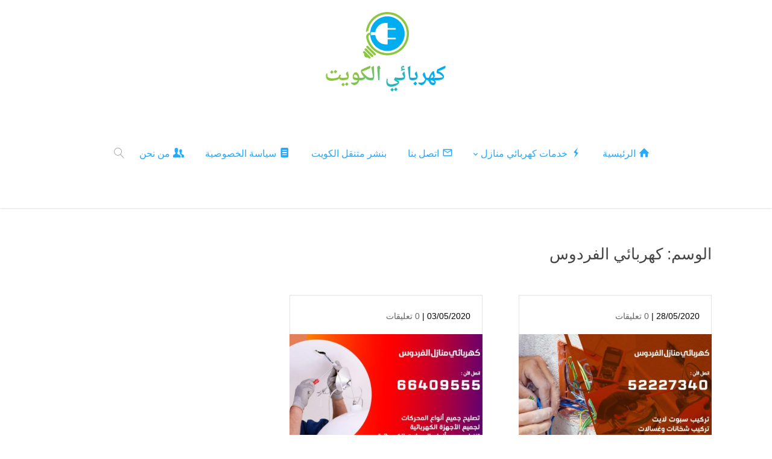

--- FILE ---
content_type: text/html; charset=UTF-8
request_url: https://electrician.com.kw/tag/%D9%83%D9%87%D8%B1%D8%A8%D8%A7%D8%A6%D9%8A-%D8%A7%D9%84%D9%81%D8%B1%D8%AF%D9%88%D8%B3/
body_size: 13093
content:
<!DOCTYPE html> 
<html dir="rtl" lang="ar"> 
<head>
<meta charset="UTF-8" />
<link rel="preload" href="https://electrician.com.kw/wp-content/cache/fvm/min/0-css6451552532db86bfe81b164654161d13c75994247cdec2c185eb5a149bd60.css" as="style" media="all" /> 
<link rel="preload" href="https://electrician.com.kw/wp-content/cache/fvm/min/0-css1f78b4f3ce78059f4100eb0e8a68fa1749592a084a86b34c5a2d44e764380.css" as="style" media="all" /> 
<link rel="preload" href="https://electrician.com.kw/wp-content/cache/fvm/min/0-css67b9d92fa695dc36d4f7e1dafeab97d7acda793491b275b24a7a4a95a070e.css" as="style" media="all" /> 
<link rel="preload" href="https://electrician.com.kw/wp-content/cache/fvm/min/0-cssca3265aac836b8289618f4b18eac39561143d79d066b0455b497aba933302.css" as="style" media="all" /> 
<link rel="preload" href="https://electrician.com.kw/wp-content/cache/fvm/min/0-css2d33ef84968a39afad2bbe2aefc2f38d7ef254fad67ff64f40284ecf343cc.css" as="style" media="all" /> 
<link rel="preload" href="https://electrician.com.kw/wp-content/cache/fvm/min/0-cssbbadc724c5d91978d4d30281a4672acdb136aee5b4320a5727faee2200dc2.css" as="style" media="all" /> 
<link rel="preload" href="https://electrician.com.kw/wp-content/cache/fvm/min/0-css885202d4c2afd795ec69bf341fa8d55ea3837126fcc3c4d8b0609cb0baadc.css" as="style" media="all" /> 
<link rel="preload" href="https://electrician.com.kw/wp-content/cache/fvm/min/0-css7d855a66bb9a0d48e78b126af80d793983940a5ba0e1e4cfc33996b66ebe7.css" as="style" media="all" /> 
<link rel="preload" href="https://electrician.com.kw/wp-content/cache/fvm/min/0-css836a54ca5709158110a2a1a500915351659ebca97af3e051ac70dfc4505a5.css" as="style" media="all" /> 
<link rel="preload" href="https://electrician.com.kw/wp-content/cache/fvm/min/0-css2d63a8fe3034c9adb92994f3150f1709e90e450c2d76cdfffccbefa1ad935.css" as="style" media="all" /> 
<link rel="preload" href="https://electrician.com.kw/wp-content/cache/fvm/min/0-css653eab1f00f2b0da4ba4d07efd5c4a060c1aafb9b27a185461b78de4fb75e.css" as="style" media="all" /> 
<link rel="preload" href="https://electrician.com.kw/wp-content/cache/fvm/min/0-cssc5ecde5c15db5da9084c82c25523fa926896760b0facfa200ac63d09addf6.css" as="style" media="all" /> 
<link rel="preload" href="https://electrician.com.kw/wp-content/cache/fvm/min/0-css6a0a94e83163162443493cdd65b09e462a60a131e70da3a131b1b6f469240.css" as="style" media="all" /> 
<link rel="preload" href="https://electrician.com.kw/wp-content/cache/fvm/min/0-js0a75391949cfed41e3f88bf7a3bb89616c2fc6f2ab985c5d54123ca96b14f9.js" as="script" />
<script data-cfasync="false">if(navigator.userAgent.match(/MSIE|Internet Explorer/i)||navigator.userAgent.match(/Trident\/7\..*?rv:11/i)){var href=document.location.href;if(!href.match(/[?&]iebrowser/)){if(href.indexOf("?")==-1){if(href.indexOf("#")==-1){document.location.href=href+"?iebrowser=1"}else{document.location.href=href.replace("#","?iebrowser=1#")}}else{if(href.indexOf("#")==-1){document.location.href=href+"&iebrowser=1"}else{document.location.href=href.replace("#","&iebrowser=1#")}}}}</script>
<script data-cfasync="false">class FVMLoader{constructor(e){this.triggerEvents=e,this.eventOptions={passive:!0},this.userEventListener=this.triggerListener.bind(this),this.delayedScripts={normal:[],async:[],defer:[]},this.allJQueries=[]}_addUserInteractionListener(e){this.triggerEvents.forEach(t=>window.addEventListener(t,e.userEventListener,e.eventOptions))}_removeUserInteractionListener(e){this.triggerEvents.forEach(t=>window.removeEventListener(t,e.userEventListener,e.eventOptions))}triggerListener(){this._removeUserInteractionListener(this),"loading"===document.readyState?document.addEventListener("DOMContentLoaded",this._loadEverythingNow.bind(this)):this._loadEverythingNow()}async _loadEverythingNow(){this._runAllDelayedCSS(),this._delayEventListeners(),this._delayJQueryReady(this),this._handleDocumentWrite(),this._registerAllDelayedScripts(),await this._loadScriptsFromList(this.delayedScripts.normal),await this._loadScriptsFromList(this.delayedScripts.defer),await this._loadScriptsFromList(this.delayedScripts.async),await this._triggerDOMContentLoaded(),await this._triggerWindowLoad(),window.dispatchEvent(new Event("wpr-allScriptsLoaded"))}_registerAllDelayedScripts(){document.querySelectorAll("script[type=fvmdelay]").forEach(e=>{e.hasAttribute("src")?e.hasAttribute("async")&&!1!==e.async?this.delayedScripts.async.push(e):e.hasAttribute("defer")&&!1!==e.defer||"module"===e.getAttribute("data-type")?this.delayedScripts.defer.push(e):this.delayedScripts.normal.push(e):this.delayedScripts.normal.push(e)})}_runAllDelayedCSS(){document.querySelectorAll("link[rel=fvmdelay]").forEach(e=>{e.setAttribute("rel","stylesheet")})}async _transformScript(e){return await this._requestAnimFrame(),new Promise(t=>{const n=document.createElement("script");let r;[...e.attributes].forEach(e=>{let t=e.nodeName;"type"!==t&&("data-type"===t&&(t="type",r=e.nodeValue),n.setAttribute(t,e.nodeValue))}),e.hasAttribute("src")?(n.addEventListener("load",t),n.addEventListener("error",t)):(n.text=e.text,t()),e.parentNode.replaceChild(n,e)})}async _loadScriptsFromList(e){const t=e.shift();return t?(await this._transformScript(t),this._loadScriptsFromList(e)):Promise.resolve()}_delayEventListeners(){let e={};function t(t,n){!function(t){function n(n){return e[t].eventsToRewrite.indexOf(n)>=0?"wpr-"+n:n}e[t]||(e[t]={originalFunctions:{add:t.addEventListener,remove:t.removeEventListener},eventsToRewrite:[]},t.addEventListener=function(){arguments[0]=n(arguments[0]),e[t].originalFunctions.add.apply(t,arguments)},t.removeEventListener=function(){arguments[0]=n(arguments[0]),e[t].originalFunctions.remove.apply(t,arguments)})}(t),e[t].eventsToRewrite.push(n)}function n(e,t){let n=e[t];Object.defineProperty(e,t,{get:()=>n||function(){},set(r){e["wpr"+t]=n=r}})}t(document,"DOMContentLoaded"),t(window,"DOMContentLoaded"),t(window,"load"),t(window,"pageshow"),t(document,"readystatechange"),n(document,"onreadystatechange"),n(window,"onload"),n(window,"onpageshow")}_delayJQueryReady(e){let t=window.jQuery;Object.defineProperty(window,"jQuery",{get:()=>t,set(n){if(n&&n.fn&&!e.allJQueries.includes(n)){n.fn.ready=n.fn.init.prototype.ready=function(t){e.domReadyFired?t.bind(document)(n):document.addEventListener("DOMContentLoaded2",()=>t.bind(document)(n))};const t=n.fn.on;n.fn.on=n.fn.init.prototype.on=function(){if(this[0]===window){function e(e){return e.split(" ").map(e=>"load"===e||0===e.indexOf("load.")?"wpr-jquery-load":e).join(" ")}"string"==typeof arguments[0]||arguments[0]instanceof String?arguments[0]=e(arguments[0]):"object"==typeof arguments[0]&&Object.keys(arguments[0]).forEach(t=>{delete Object.assign(arguments[0],{[e(t)]:arguments[0][t]})[t]})}return t.apply(this,arguments),this},e.allJQueries.push(n)}t=n}})}async _triggerDOMContentLoaded(){this.domReadyFired=!0,await this._requestAnimFrame(),document.dispatchEvent(new Event("DOMContentLoaded2")),await this._requestAnimFrame(),window.dispatchEvent(new Event("DOMContentLoaded2")),await this._requestAnimFrame(),document.dispatchEvent(new Event("wpr-readystatechange")),await this._requestAnimFrame(),document.wpronreadystatechange&&document.wpronreadystatechange()}async _triggerWindowLoad(){await this._requestAnimFrame(),window.dispatchEvent(new Event("wpr-load")),await this._requestAnimFrame(),window.wpronload&&window.wpronload(),await this._requestAnimFrame(),this.allJQueries.forEach(e=>e(window).trigger("wpr-jquery-load")),window.dispatchEvent(new Event("wpr-pageshow")),await this._requestAnimFrame(),window.wpronpageshow&&window.wpronpageshow()}_handleDocumentWrite(){const e=new Map;document.write=document.writeln=function(t){const n=document.currentScript,r=document.createRange(),i=n.parentElement;let a=e.get(n);void 0===a&&(a=n.nextSibling,e.set(n,a));const s=document.createDocumentFragment();r.setStart(s,0),s.appendChild(r.createContextualFragment(t)),i.insertBefore(s,a)}}async _requestAnimFrame(){return new Promise(e=>requestAnimationFrame(e))}static run(){const e=new FVMLoader(["keydown","mousemove","touchmove","touchstart","touchend","wheel"]);e._addUserInteractionListener(e)}}FVMLoader.run();</script>
<meta name='robots' content='index, follow, max-image-preview:large, max-snippet:-1, max-video-preview:-1' />
<meta http-equiv="X-UA-Compatible" content="IE=edge">
<meta name="viewport" content="width=device-width, initial-scale=1.0, maximum-scale=5.0" /><title>كهربائي الفردوس Archives - كهربائي منازل</title>
<link rel="canonical" href="https://electrician.com.kw/tag/كهربائي-الفردوس/" />
<meta property="og:locale" content="ar_AR" />
<meta property="og:type" content="article" />
<meta property="og:title" content="كهربائي الفردوس Archives - كهربائي منازل" />
<meta property="og:url" content="https://electrician.com.kw/tag/كهربائي-الفردوس/" />
<meta property="og:site_name" content="كهربائي منازل" />
<meta name="twitter:card" content="summary_large_image" />
<script type="application/ld+json" class="yoast-schema-graph">{"@context":"https://schema.org","@graph":[{"@type":"CollectionPage","@id":"https://electrician.com.kw/tag/%d9%83%d9%87%d8%b1%d8%a8%d8%a7%d8%a6%d9%8a-%d8%a7%d9%84%d9%81%d8%b1%d8%af%d9%88%d8%b3/","url":"https://electrician.com.kw/tag/%d9%83%d9%87%d8%b1%d8%a8%d8%a7%d8%a6%d9%8a-%d8%a7%d9%84%d9%81%d8%b1%d8%af%d9%88%d8%b3/","name":"كهربائي الفردوس Archives - كهربائي منازل","isPartOf":{"@id":"https://electrician.com.kw/#website"},"primaryImageOfPage":{"@id":"https://electrician.com.kw/tag/%d9%83%d9%87%d8%b1%d8%a8%d8%a7%d8%a6%d9%8a-%d8%a7%d9%84%d9%81%d8%b1%d8%af%d9%88%d8%b3/#primaryimage"},"image":{"@id":"https://electrician.com.kw/tag/%d9%83%d9%87%d8%b1%d8%a8%d8%a7%d8%a6%d9%8a-%d8%a7%d9%84%d9%81%d8%b1%d8%af%d9%88%d8%b3/#primaryimage"},"thumbnailUrl":"https://electrician.com.kw/wp-content/uploads/2020/05/كهربائي-الفردوس.jpeg","breadcrumb":{"@id":"https://electrician.com.kw/tag/%d9%83%d9%87%d8%b1%d8%a8%d8%a7%d8%a6%d9%8a-%d8%a7%d9%84%d9%81%d8%b1%d8%af%d9%88%d8%b3/#breadcrumb"},"inLanguage":"ar"},{"@type":"ImageObject","inLanguage":"ar","@id":"https://electrician.com.kw/tag/%d9%83%d9%87%d8%b1%d8%a8%d8%a7%d8%a6%d9%8a-%d8%a7%d9%84%d9%81%d8%b1%d8%af%d9%88%d8%b3/#primaryimage","url":"https://electrician.com.kw/wp-content/uploads/2020/05/كهربائي-الفردوس.jpeg","contentUrl":"https://electrician.com.kw/wp-content/uploads/2020/05/كهربائي-الفردوس.jpeg","width":1200,"height":675,"caption":"كهربائي الفردوس"},{"@type":"BreadcrumbList","@id":"https://electrician.com.kw/tag/%d9%83%d9%87%d8%b1%d8%a8%d8%a7%d8%a6%d9%8a-%d8%a7%d9%84%d9%81%d8%b1%d8%af%d9%88%d8%b3/#breadcrumb","itemListElement":[{"@type":"ListItem","position":1,"name":"Home","item":"https://electrician.com.kw/"},{"@type":"ListItem","position":2,"name":"كهربائي الفردوس"}]},{"@type":"WebSite","@id":"https://electrician.com.kw/#website","url":"https://electrician.com.kw/","name":"كهربائي منازل","description":"كهربائي منازل الكويت معلم كهربائي منازل لكل من يرغب في القيام بكل أعمال الكهرباء بجودة عالية وفي نفس الوقت أسعار مخفضة من خلال استخدام خدمات فني كهربائي منازل","publisher":{"@id":"https://electrician.com.kw/#organization"},"potentialAction":[{"@type":"SearchAction","target":{"@type":"EntryPoint","urlTemplate":"https://electrician.com.kw/?s={search_term_string}"},"query-input":{"@type":"PropertyValueSpecification","valueRequired":true,"valueName":"search_term_string"}}],"inLanguage":"ar"},{"@type":"Organization","@id":"https://electrician.com.kw/#organization","name":"كهربائي","url":"https://electrician.com.kw/","logo":{"@type":"ImageObject","inLanguage":"ar","@id":"https://electrician.com.kw/#/schema/logo/image/","url":"https://electrician.com.kw/wp-content/uploads/2017/12/logo2-1.png","contentUrl":"https://electrician.com.kw/wp-content/uploads/2017/12/logo2-1.png","width":302,"height":203,"caption":"كهربائي"},"image":{"@id":"https://electrician.com.kw/#/schema/logo/image/"}}]}</script>
<link rel="alternate" type="application/rss+xml" title="كهربائي منازل &laquo; الخلاصة" href="https://electrician.com.kw/feed/" />
<link rel="alternate" type="application/rss+xml" title="كهربائي منازل &laquo; خلاصة التعليقات" href="https://electrician.com.kw/comments/feed/" />
<link rel="alternate" type="application/rss+xml" title="كهربائي منازل &laquo; كهربائي الفردوس خلاصة الوسوم" href="https://electrician.com.kw/tag/%d9%83%d9%87%d8%b1%d8%a8%d8%a7%d8%a6%d9%8a-%d8%a7%d9%84%d9%81%d8%b1%d8%af%d9%88%d8%b3/feed/" />
<meta name="google-site-verification" content="JthmJjNKYQKN7PDo_beVVkQ8wqUGfwqFQ6Vj4oa8QME" />
<link rel="preload" fetchpriority="low" id="fvmfonts-css" href="https://electrician.com.kw/wp-content/cache/fvm/min/0-cssd8855fe6f5f992e08acdb7930a3230318a2cca8e07c8219e24faae5b55964.css" as="style" media="all" onload="this.rel='stylesheet';this.onload=null"> 
<script> document.documentElement.className = 'js';</script>
<style media="all">img:is([sizes="auto" i],[sizes^="auto," i]){contain-intrinsic-size:3000px 1500px}</style> 
<style media="all">@media screen and (max-width:650px){body{padding-bottom:60px}}</style>
<style id='classic-theme-styles-inline-css' type='text/css' media="all">/*! This file is auto-generated */ .wp-block-button__link{color:#fff;background-color:#32373c;border-radius:9999px;box-shadow:none;text-decoration:none;padding:calc(.667em + 2px) calc(1.333em + 2px);font-size:1.125em}.wp-block-file__button{background:#32373c;color:#fff;text-decoration:none}</style> 
<link rel='stylesheet' id='contact-form-7-css' href='https://electrician.com.kw/wp-content/cache/fvm/min/0-css6451552532db86bfe81b164654161d13c75994247cdec2c185eb5a149bd60.css' type='text/css' media='all' /> 
<link rel='stylesheet' id='contact-form-7-rtl-css' href='https://electrician.com.kw/wp-content/cache/fvm/min/0-css1f78b4f3ce78059f4100eb0e8a68fa1749592a084a86b34c5a2d44e764380.css' type='text/css' media='all' /> 
<link rel='stylesheet' id='mharty-style-css' href='https://electrician.com.kw/wp-content/cache/fvm/min/0-css67b9d92fa695dc36d4f7e1dafeab97d7acda793491b275b24a7a4a95a070e.css' type='text/css' media='all' /> 
<link rel='stylesheet' id='mharty-header-css' href='https://electrician.com.kw/wp-content/cache/fvm/min/0-cssca3265aac836b8289618f4b18eac39561143d79d066b0455b497aba933302.css' type='text/css' media='all' /> 
<link rel='stylesheet' id='mh_author_page_cover-css' href='https://electrician.com.kw/wp-content/cache/fvm/min/0-css2d33ef84968a39afad2bbe2aefc2f38d7ef254fad67ff64f40284ecf343cc.css' type='text/css' media='all' /> 
<link rel='stylesheet' id='mh-loveit-css-css' href='https://electrician.com.kw/wp-content/cache/fvm/min/0-cssbbadc724c5d91978d4d30281a4672acdb136aee5b4320a5727faee2200dc2.css' type='text/css' media='all' /> 
<link rel='stylesheet' id='mh-magazine-css-css' href='https://electrician.com.kw/wp-content/cache/fvm/min/0-css885202d4c2afd795ec69bf341fa8d55ea3837126fcc3c4d8b0609cb0baadc.css' type='text/css' media='all' /> 
<link rel='stylesheet' id='mh-reviews-style-css' href='https://electrician.com.kw/wp-content/cache/fvm/min/0-css7d855a66bb9a0d48e78b126af80d793983940a5ba0e1e4cfc33996b66ebe7.css' type='text/css' media='all' /> 
<link rel='stylesheet' id='mh-shop-css-css' href='https://electrician.com.kw/wp-content/cache/fvm/min/0-css836a54ca5709158110a2a1a500915351659ebca97af3e051ac70dfc4505a5.css' type='text/css' media='all' /> 
<link rel='stylesheet' id='mhsc_shortcodes-css' href='https://electrician.com.kw/wp-content/cache/fvm/min/0-css2d63a8fe3034c9adb92994f3150f1709e90e450c2d76cdfffccbefa1ad935.css' type='text/css' media='all' /> 
<link rel='stylesheet' id='elementor-frontend-css' href='https://electrician.com.kw/wp-content/cache/fvm/min/0-css653eab1f00f2b0da4ba4d07efd5c4a060c1aafb9b27a185461b78de4fb75e.css' type='text/css' media='all' /> 
<link rel='stylesheet' id='eael-general-css' href='https://electrician.com.kw/wp-content/cache/fvm/min/0-cssc5ecde5c15db5da9084c82c25523fa926896760b0facfa200ac63d09addf6.css' type='text/css' media='all' /> 
<link rel='stylesheet' id='call-now-button-modern-style-css' href='https://electrician.com.kw/wp-content/cache/fvm/min/0-css6a0a94e83163162443493cdd65b09e462a60a131e70da3a131b1b6f469240.css' type='text/css' media='all' /> 
<script src="https://electrician.com.kw/wp-content/cache/fvm/min/0-js0a75391949cfed41e3f88bf7a3bb89616c2fc6f2ab985c5d54123ca96b14f9.js" id="jquery-core-js"></script>
<script src="https://electrician.com.kw/wp-includes/js/jquery/jquery-migrate.min.js?ver=3.4.1" id="jquery-migrate-js"></script>
<style class="mh_reviews_custmoizer_css" type="text/css" media="all">.mh_reviews_overall_percent .mh-reviews-meta .mh-reviews-meta-score-content{background-color:#f4c500;color:#fff}.mh-reviews-meta .mh-reviews-meta-score-bg{background-color:rgba(244,197,0,.2)}.mh-reviews-meta .mh-reviews-meta-score-star,.mh-reviews-meta .mh-reviews-star-rating{color:#f4c500}.mh-reviews-meta .mh-reviews-meta-score{color:#fff}.mh-reviews-star-rating,.mh-reviews-star-rating,.mh-reviews-meta-score-star{color:#f4c500}.mh-review-features .mh-score-bar{background-color:#f4c500;color:#fff}.mh-review-features .mh-score-bar-bg{background-color:rgba(244,197,0,.2)}.mh-reviews-box{background-color:#f8f8f8;color:#444}</style>
<style class="mh_custmoizer_css" type="text/css" media="all">a,.nav-single a,.product_meta a,.wpcf7-form p span{color:#0033ef}body{color:#000}h1,h2,h3,h4,h5,h6{color:#444}.mhc_blurb a .mhc_blurb_content p{color:#000}.mhc_widget a{color:#666666!important}.widgettitle{color:#00aeef}.mh_widget_title_style_line .widgettitle,.mh_widget_title_style_border .widgettitle,.mh_widget_title_style_smallborder .widgettitle{border-color:#00aeef}.mh_widget_title_style_box .widgettitle,.mh_widget_title_style_arrow .widgettitle{background-color:#444}.mh_widget_title_style_arrow .widgettitle:after{border-top-color:#444}body{background-color:}.mhc_counter_amount,.mhc_pricing_default .mhc_featured_table .mhc_pricing_heading,.mh_quote_content,.mh_link_content,.mh_audio_content{background-color:#00aeef}#main-header{-webkit-box-shadow:0 0 3px 0 rgba(0,0,0,.22);box-shadow:0 0 3px 0 rgba(0,0,0,.22)}.mh_vertical_nav #main-header{-webkit-box-shadow:0 0 7px rgba(0,0,0,.1);box-shadow:0 0 7px rgba(0,0,0,.1)}#main-header,#main-header .nav li ul,.mh-search-form{background-color:#fff}#top-header,#mh-secondary-nav li ul,#mh-secondary-nav li.mega-menu ul,#mh-secondary-nav li.no-mega-menu ul{background-color:#8cc63f}.mh-app-nav{background-color:#f4f4f4}#top-menu>li.mhc-menu-highlight,.fullwidth-menu>li.mhc-menu-highlight,#top-menu li>.sub-menu li.mhc-menu-highlight>a,.fullwidth-menu li>.sub-menu li.mhc-menu-highlight>a,#mh-secondary-nav>li.mhc-menu-highlight,#mh-secondary-nav li>.sub-menu li.mhc-menu-highlight>a,.app-menu li.mhc-menu-highlight>a,#top-menu>li.current-menu-ancestor.mhc-menu-highlight,#top-menu>li.current-menu-item.mhc-menu-highlight,.bottom-nav>li.mhc-menu-highlight{background-color:#00aeef!important}#top-menu>li.mhc-menu-highlight>a,.fullwidth-menu>li.mhc-menu-highlight>a,#top-menu li>.sub-menu li.mhc-menu-highlight>a,.fullwidth-menu li>.sub-menu li.mhc-menu-highlight>a,#mh-secondary-nav>li.mhc-menu-highlight>a,#mh-secondary-nav li>.sub-menu li.mhc-menu-highlight>a,.app-menu li.mhc-menu-highlight>a,.bottom-nav>li.mhc-menu-highlight>a{color:#ffffff!important}.woocommerce a.button.alt,.woocommerce-page a.button.alt,.woocommerce button.button.alt,.woocommerce-page button.button.alt,.woocommerce input.button.alt,.woocommerce-page input.button.alt,.woocommerce #respond input#submit.alt,.woocommerce-page #respond input#submit.alt,.woocommerce #content input.button.alt,.woocommerce-page #content input.button.alt,.woocommerce a.button,.woocommerce-page a.button,.woocommerce button.button,.woocommerce-page button.button,.woocommerce input.button,.woocommerce-page input.button,.woocommerce #respond input#submit,.woocommerce-page #respond input#submit,.woocommerce #content input.button,.woocommerce-page #content input.button,.woocommerce-message,.woocommerce-error,.woocommerce-info,.mhc_filterable_portfolio .mhc_portfolio_filters li a span,.mhc_button_solid,.mhc_wpcf7_solid .wpcf7-form input[type="submit"],.mh-tags .tag-links a,.bbp-topic-tags a,.nav li a em,.menu li a em,.mh_adjust_bg{background:#00aeef!important}.mh-social-accent-color.mh-social-solid-color li,.woocommerce .widget_price_filter .ui-slider .ui-slider-range,.woocommerce .widget_price_filter .ui-slider .ui-slider-handle{background-color:#00aeef}.comment-reply-link,#cancel-comment-reply-link,.form-submit input,.mhc_pricing_default .mhc_sum,.mhc_pricing li a,.mhc_pricing_default .mhc_pricing_table_button.mhc_button_transparent,.entry-summary p.price ins,.woocommerce div.product span.price,.woocommerce-page div.product span.price,.woocommerce #content div.product span.price,.woocommerce-page #content div.product span.price,.woocommerce div.product p.price,.woocommerce-page div.product p.price,.woocommerce #content div.product p.price,.woocommerce-page #content div.product p.price,.mh-loveit-container .mh-loveit.loved.mh_share_accent .icon-icon_heart,.mh_password_protected_form .mh_submit_button,.bbp-submit-wrapper button.button,#main-header .header-name,.mh_widget_info_inner p i,button.mhc_search_bar_submit i,.mh-social-accent-color li a{color:#00aeef!important}.woocommerce .star-rating span:before,.woocommerce-page .star-rating span:before,.mhc_widget li a:hover,.mhc_bg_layout_light .mhc_promo_button.mhc_transify,.mhc_bg_layout_light .mhc_more_button,.mhc_filterable_portfolio .mhc_portfolio_filters li a.active,.mhc_filterable_portfolio .mhc_portofolio_pagination ul li a.active,.mhc_gallery .mhc_gallery_pagination ul li a.active,.wp-pagenavi span.current,.wp-pagenavi a:hover,.mhc_contact_submit.mhc_button_transparent,.mhc_wpcf7_transparent .wpcf7-form input[type="submit"],.mhc_bg_layout_light .mhc_newsletter_button,.mhc_bg_layout_light .mhc_mailpoet_form .wysija-submit,.bbp-topics-front ul.super-sticky:after,.bbp-topics ul.super-sticky:after,.bbp-topics ul.sticky:after,.bbp-forum-content ul.sticky:after{color:#00aeef!important}blockquote,.footer-widget li:before,.mhc_pricing_default .mhc_pricing li:before,.mhc_button_solid,.mhc_wpcf7_solid .wpcf7-form input[type="submit"],.mh_password_protected_form .mh_submit_button,#bbpress-forums .bbp-forums-list,.bbp-topics-front ul.super-sticky,#bbpress-forums li.bbp-body ul.topic.super-sticky,#bbpress-forums li.bbp-body ul.topic.sticky,.bbp-forum-content ul.sticky,.mhc_pricing_neon .mhc_featured_table,.mh-social-accent-color li,.mhc_contact_submit_message{border-color:#00aeef}#bbpress-forums .hentry div.bbp-reply-content:before,#bbpress-forums .hentry div.bbp-topic-content:before{border-right-color:#00aeef}.rtl #bbpress-forums .hentry div.bbp-reply-content:before,.rtl #bbpress-forums .hentry div.bbp-topic-content:before{border-left-color:#00aeef;border-right-color:transparent}#main-footer{background-color:#383838}#footer-bottom{background-color:#1b1b1b}.footer-widget{color:#fff}.footer-widget a,.bottom-nav a,#footer-widgets .footer-widget li a{color:#ffffff!important}.footer-widget h4.title{color:#8cc63f}.mh_widget_title_style_line .footer-widget h4.title,.mh_widget_title_style_border .footer-widget h4.title,.mh_widget_title_style_smallborder .footer-widget h4.title{border-color:#8cc63f}.mh_widget_title_style_box .footer-widget h4.title,.mh_widget_title_style_arrow .footer-widget h4.title{background-color:#fff}.mh_widget_title_style_arrow .footer-widget h4.title::after{border-top-color:#fff}#footer-info{color:#fff}#footer-info a{color:#d2d606}#top-menu a,#main-header .header-tagline{color:#24abff}#mh-top-navigation .mh_search_icon,#mh-top-navigation .mh-cart-icon,#mh-top-navigation .mh-cart-count{color:rgba(0,0,0,.4)!important}.mh-top-navigation-icons>.mobile-menu-trigger-icon .hamburger-inner,.mh-top-navigation-icons>.mobile-menu-trigger-icon .hamburger-inner:after,.mh-top-navigation-icons>.mobile-menu-trigger-icon .hamburger-inner:before{background-color:rgba(0,0,0,.4)!important}#top-menu>li.current-menu-ancestor>a,#top-menu>li.current-menu-item>a,.mh_nav_text_color_light #top-menu li.current-menu-ancestor>a,.mh_nav_text_color_light .mh_nav_text_color_light #top-menu li.current-menu-item>a{color:#8cc63f}#top-menu>li.current-menu-ancestor,#top-menu>li.current-menu-item{background-color:#ffffff!important}#main-header{padding-top:10px}#main-header{padding-bottom:10px}#main-header.mh-fixed-header{padding-top:5px}#main-header.mh-fixed-header{padding-bottom:5px}#logo{max-height:150px}.mh_logo{line-height:150px;height:150px}.mh_logo img,.mh-fixed-header #logo{padding:0}#top-menu>li>a,#top-menu .menu-item-has-children>a:first-child:after,#top-menu>li>a .mhc-menu-item-link-head,#mh_top_search,.mh-top-navigation-icons>.mobile-menu-trigger-icon,#mh-top-navigation .mh_cart_wrapper{line-height:34px}#top-menu>li,#mh-top-navigation .mh_cart_wrapper,#mh_top_search,.mh-top-navigation-icons>.mobile-menu-trigger-icon{margin-top:58px;margin-bottom:58px}.mh-fixed-header #top-menu>li,.mh-fixed-header #mh-top-navigation .mh_cart_wrapper,.mh-fixed-header #mh_top_search,.mh-fixed-header .mh-top-navigation-icons>.mobile-menu-trigger-icon{margin-top:14px;margin-bottom:0}#top-menu li.mega-menu>ul,.mh-search-form,.nav li ul{top:auto}.mh_header_style_centered #top-menu>li>a,.mh_header_style_centered #top-menu .menu-item-has-children>a:first-child:after{line-height:34px}.mh_header_style_centered #top-menu ul .menu-item-has-children>a:first-child:after{line-height:25px}.mh_header_style_centered #top-menu li.mega-menu>ul,.mh_header_style_centered .mh-search-form,.mh_header_style_centered .nav li ul{top:auto}.mh-fixed-header #top-menu>li>a,.mh-fixed-header #mh-top-navigation .mh_cart_wrapper,.mh-fixed-header .mh_logo,.mh-fixed-header #mh_top_search,.mh-fixed-header .mh-top-navigation-icons>.mobile-menu-trigger-icon,.mh-fixed-header #top-menu .menu-item-has-children>a:first-child::after,.mh-fixed-header #top-menu>li>a .mhc-menu-item-link-head{line-height:25px}@media only screen and (max-width:980px){#mh-secondary-nav{display:none}}@media only screen and (max-width:980px){#top-header .mh-social-icons{display:none}}@media only screen and (max-width:980px){.mh_fixed_nav.mh_secondary_nav_above #page-container{padding-top:0!important}.mh_fixed_nav.mh_secondary_nav_above #main-header{top:0!important}}@media only screen and (min-width:981px){#mh-top-navigation .mobile-menu-trigger-icon,.mh_vertical_nav #main-header .mobile-menu-trigger-icon{display:none}}@media only screen and (max-width:980px){#main-header #mh_top_search{display:none!important}}#main-content .container::before{background-color:transparent}.mhc_widget_area_left,.mhc_widget_area_right{border:none}.mh_share .mh_share_accent li{border-color:#00aeef}.mh_share .mh_share_accent.mh_share_border li span,.mh_share .mh_share_accent.mh_share_border li i{color:#00aeef}.mh_share .mh_share_accent.mh_share_solid li{background-color:#00aeef}.mh_share .mh_share_accent.mh_share_solid li span,.mh_share .mh_share_accent.mh_share_solid li i{color:#fff}#top-menu>li:last-child{padding-left:15px}@media only screen and (min-width:981px){body{font-size:18px}#top-menu>li>a{font-size:16px}#top-menu li li a,#main-header .mh-cart-container h2{font-size:14px}#top-menu li li .mhc-menu-desc,#main-header .mh-cart-container{font-size:12px}#top-header #mh-info,#mh-secondary-nav li li a,#mh-secondary-nav li a,#top-header .mh-cart-container h2{font-size:17px}#top-header .mhc-menu-desc,#top-header .mh-cart-container{font-size:14px}.app-nav{font-size:14px}.app-nav .mhc-menu-desc{font-size:12px}}@media only screen and (max-width:980px){.app-nav{font-size:14px}.app-nav .mhc-menu-desc{font-size:12px}}</style>
<style class="mh_font_css" media="all">body,input,textarea,select,.single_add_to_cart_button .button,.mhc_newsletter_form p input,.mfp-close,.mfp-image-holder .mfp-close,.mfp-iframe-holder .mfp-close,.orderby,.widget_search #searchsubmit,.mh-reviews-meta-score{font-family:'Arial Black',Arial Bold,Gadget,sans-serif;}#top-menu li .menu-item-link,#top-menu .megamenu-title,#top-menu h3{font-family:'Arial Black',Arial Bold,Gadget,sans-serif;}#top-header,#top-header h3{font-family:'Arial Black',Arial Bold,Gadget,sans-serif;}#mh-footer-nav,#mh-footer-nav h3,#footer-bottom{font-family:'Arial Black',Arial Bold,Gadget,sans-serif;}h1,h2,h3,h4,h5,h6,.mhc_pricing_menus_item_title,.mhc_pricing_menus_item_price,.mhc_currency_sign,.mhc_testimonial_author,.mhc_testimonials_slide_author,.mh_quote_content blockquote,span.fn,span.fn a,#main-header .header-tagline,.mh-font-heading,.postnav-title,ul.post_share_footer.mh_share_name_icon li a .post_share_item_title,.header-font-family{font-family:'Arial',Helvetica Neue,Helvetica,sans-serif;}.mh-app-nav,.mh-app-nav h3{font-family:'Arial Black',Arial Bold,Gadget,sans-serif;}</style> 
<style class="mh_custmoizer_css" type="text/css" media="all">.header-container .woocommerce.widget_shopping_cart{color:#666666!important;background:#ffffff!important}.woocommerce span.onsale,.woocommerce-page span.onsale{color:#ffffff!important;background:#f6653c!important}.woocommerce .mh_overlay,.woocommerce-page .mh_overlay{background:#ffffff!important;background:rgba(255,255,255,.9)!important;border-color:#e5e5e5!important}.mh-cart-icon:after{content:"\"}</style> 
<style media="all">.e-con.e-parent:nth-of-type(n+4):not(.e-lazyloaded):not(.e-no-lazyload),.e-con.e-parent:nth-of-type(n+4):not(.e-lazyloaded):not(.e-no-lazyload) *{background-image:none!important}@media screen and (max-height:1024px){.e-con.e-parent:nth-of-type(n+3):not(.e-lazyloaded):not(.e-no-lazyload),.e-con.e-parent:nth-of-type(n+3):not(.e-lazyloaded):not(.e-no-lazyload) *{background-image:none!important}}@media screen and (max-height:640px){.e-con.e-parent:nth-of-type(n+2):not(.e-lazyloaded):not(.e-no-lazyload),.e-con.e-parent:nth-of-type(n+2):not(.e-lazyloaded):not(.e-no-lazyload) *{background-image:none!important}}</style> 
<link rel="icon" href="https://electrician.com.kw/wp-content/uploads/2018/03/cropped-icon-250x250_5763d9bdf67a6388a7248540ed82ebae-e1540917364958-192x192.png" sizes="192x192" /> 
</head>
<body data-rsssl=1 class="rtl archive tag tag-580 wp-theme-mharty mh_horizontal_nav mh_header_style_centered mh_smooth_scroll mh_cover_background mh_footer_style_centered mh_icons_bordered mh_capsule_corners mh_widget_title_style_line osx mh_no_header_padding mh_secondary_nav_style_none mh_widget_style_four mh_subnav_animation_fadein mh_full_width_page chrome mh_author_has_cover mh_composer mh_reviews_overall_stars mh_shop_onsale_ribbon elementor-default elementor-kit-9836 mhsc_shortcodes_v1_0"> <div id="page-container" class="not-trans"> <div class="header-container"> <header id="main-header" class="mh_nav_text_color_dark mh_subnav_text_color_dark"> <div class="container clearfix"> <a href="https://electrician.com.kw/" class="mh_logo"> <img width="200" height="150" src="https://electrician.com.kw/wp-content/uploads/2022/11/logo-2-e.png" alt="كهربائي منازل " id="logo" /> </a> <div class="mh-top-navigation-wrapper"> <div id="mh-top-navigation"> <nav id="top-menu-nav" class="main_menu"><ul id="top-menu" class="nav"><li class="menu-item menu-item-type-post_type menu-item-object-page menu-item-home no-mega-menu menu-item-8576"><a class="menu-item-link" target="_blank" href="https://electrician.com.kw/"><i aria-hidden="true" data-icon="&#xe622;" class="mhc-menu-icon"></i><div class="mhc-menu-item-link-content"><span class="mhc-menu-item-link-head">الرئيسية</span></div></a></li> <li class="menu-item menu-item-type-taxonomy menu-item-object-category menu-item-has-children no-mega-menu menu-item-8638"><a class="menu-item-link" href="https://electrician.com.kw/category/%d8%ae%d8%af%d9%85%d8%a7%d8%aa-%d9%83%d9%87%d8%b1%d8%a8%d8%a7%d8%a6%d9%8a-%d9%85%d9%86%d8%a7%d8%b2%d9%84/"><i aria-hidden="true" data-icon="&#xe640;" class="mhc-menu-icon"></i><div class="mhc-menu-item-link-content"><span class="mhc-menu-item-link-head">خدمات كهربائي منازل</span></div></a> <ul style="" class="sub-menu"> <li class="menu-item menu-item-type-post_type menu-item-object-post menu-item-11112"><a class="menu-item-link" href="https://electrician.com.kw/%d9%83%d9%87%d8%b1%d8%a8%d8%a7%d8%a6%d9%8a-%d8%a7%d9%84%d8%a7%d9%86%d8%af%d9%84%d8%b3/"><div class="mhc-menu-item-link-content"><span class="mhc-menu-item-link-head">كهربائي الاندلس</span></div></a></li> <li class="menu-item menu-item-type-post_type menu-item-object-post menu-item-11115"><a class="menu-item-link" href="https://electrician.com.kw/%d9%83%d9%87%d8%b1%d8%a8%d8%a7%d8%a6%d9%8a-%d8%a7%d9%84%d9%82%d8%b5%d9%88%d8%b1/"><div class="mhc-menu-item-link-content"><span class="mhc-menu-item-link-head">كهربائي القصور</span></div></a></li> <li class="menu-item menu-item-type-post_type menu-item-object-post menu-item-11118"><a class="menu-item-link" href="https://electrician.com.kw/%d9%83%d9%87%d8%b1%d8%a8%d8%a7%d8%a6%d9%8a-%d8%a7%d9%84%d9%85%d9%86%d8%b5%d9%88%d8%b1%d9%8a%d8%a9-52227340-%d9%83%d9%87%d8%b1%d8%a8%d8%a7%d8%a6%d9%8a-%d8%ac%d9%85%d8%b9%d9%8a%d8%a9-%d8%a7%d9%84/"><div class="mhc-menu-item-link-content"><span class="mhc-menu-item-link-head">كهربائي المنصورية</span></div></a></li> <li class="menu-item menu-item-type-post_type menu-item-object-post menu-item-11121"><a class="menu-item-link" href="https://electrician.com.kw/%d9%83%d9%87%d8%b1%d8%a8%d8%a7%d8%a6%d9%8a-%d8%a7%d9%84%d8%b9%d9%82%d9%8a%d9%84%d8%a9/"><div class="mhc-menu-item-link-content"><span class="mhc-menu-item-link-head">كهربائي العقيلة</span></div></a></li> <li class="menu-item menu-item-type-post_type menu-item-object-post menu-item-11125"><a class="menu-item-link" href="https://electrician.com.kw/%d9%83%d9%87%d8%b1%d8%a8%d8%a7%d8%a6%d9%8a-%d8%a7%d9%84%d9%8a%d8%b1%d9%85%d9%88%d9%83/"><div class="mhc-menu-item-link-content"><span class="mhc-menu-item-link-head">كهربائي اليرموك</span></div></a></li> <li class="menu-item menu-item-type-post_type menu-item-object-post menu-item-11128"><a class="menu-item-link" href="https://electrician.com.kw/%d8%b1%d9%82%d9%85-%d9%83%d9%87%d8%b1%d8%a8%d8%a7%d8%a6%d9%8a-%d8%a7%d9%84%d8%b5%d9%84%d9%8a%d8%a8%d9%8a%d8%a9/"><div class="mhc-menu-item-link-content"><span class="mhc-menu-item-link-head">كهربائي الصليبية</span></div></a></li> <li class="menu-item menu-item-type-post_type menu-item-object-post menu-item-11131"><a class="menu-item-link" href="https://electrician.com.kw/%d9%83%d9%87%d8%b1%d8%a8%d8%a7%d8%a6%d9%8a-%d8%a7%d9%84%d9%81%d9%8a%d8%ad%d8%a7%d8%a1/"><div class="mhc-menu-item-link-content"><span class="mhc-menu-item-link-head">كهربائي الفيحاء</span></div></a></li> <li class="menu-item menu-item-type-post_type menu-item-object-post menu-item-11134"><a class="menu-item-link" href="https://electrician.com.kw/%d9%83%d9%87%d8%b1%d8%a8%d8%a7%d8%a6%d9%8a-%d8%ba%d8%b1%d9%86%d8%a7%d8%b7%d8%a9/"><div class="mhc-menu-item-link-content"><span class="mhc-menu-item-link-head">كهربائي غرناطة</span></div></a></li> <li class="menu-item menu-item-type-post_type menu-item-object-post menu-item-11137"><a class="menu-item-link" href="https://electrician.com.kw/%d9%83%d9%87%d8%b1%d8%a8%d8%a7%d8%a6%d9%8a-%d9%85%d8%a8%d8%a7%d8%b1%d9%83-%d8%a7%d9%84%d9%83%d8%a8%d9%8a%d8%b1/"><div class="mhc-menu-item-link-content"><span class="mhc-menu-item-link-head">كهربائي مبارك الكبير</span></div></a></li> </ul> </li> <li class="menu-item menu-item-type-post_type menu-item-object-page no-mega-menu menu-item-8593"><a class="menu-item-link" href="https://electrician.com.kw/contact-us/"><i aria-hidden="true" data-icon="&#xe7a5;" class="mhc-menu-icon"></i><div class="mhc-menu-item-link-content"><span class="mhc-menu-item-link-head">اتصل بنا</span></div></a></li> <li class="menu-item menu-item-type-post_type menu-item-object-page no-mega-menu menu-item-9662"><a class="menu-item-link" href="https://electrician.com.kw/%d8%a8%d9%86%d8%b4%d8%b1-%d9%85%d8%aa%d9%86%d9%82%d9%84-%d8%a7%d9%84%d9%83%d9%88%d9%8a%d8%aa/"><div class="mhc-menu-item-link-content"><span class="mhc-menu-item-link-head">بنشر متنقل الكويت</span></div></a></li> <li class="menu-item menu-item-type-custom menu-item-object-custom no-mega-menu menu-item-9719"><a class="menu-item-link" href="https://electrician.com.kw/privacy-policy/"><i aria-hidden="true" data-icon="&#xe698;" class="mhc-menu-icon"></i><div class="mhc-menu-item-link-content"><span class="mhc-menu-item-link-head">سياسة الخصوصية</span></div></a></li> <li class="menu-item menu-item-type-post_type menu-item-object-page no-mega-menu menu-item-9726"><a class="menu-item-link" href="https://electrician.com.kw/%d9%85%d9%86-%d9%86%d8%ad%d9%86/"><i aria-hidden="true" data-icon="&#xe60e;" class="mhc-menu-icon"></i><div class="mhc-menu-item-link-content"><span class="mhc-menu-item-link-head">من نحن</span></div></a></li> </ul></nav> <div class="mh-top-navigation-icons"> <div id="mh_top_search" class="mh-full-search-trigger"> <i class="mh_search_icon mh-icon-before"></i> </div> <div class="mh-app-nav mh-app-nav-header app-nav mh_app_nav_side mh_nav_text_color_dark" id="app-navigation"> <div class="mh-app-nav-container"> <a href="https://electrician.com.kw/" class="mh-app-logo"> <img src="https://electrician.com.kw/wp-content/uploads/2018/03/logo1-e1540917062543.png" alt="كهربائي منازل " id="app-logo" /></a> <p class="app-tagline">كهربائي منازل الكويت معلم كهربائي منازل لكل من يرغب في القيام بكل أعمال الكهرباء بجودة عالية وفي نفس الوقت أسعار مخفضة من خلال استخدام خدمات فني كهربائي منازل</p> <div class="divider-top"></div> <div class="app-menu"> <nav class="app-navigation"><ul id="menu-%d8%a7%d9%84%d8%b1%d8%a6%d9%8a%d8%b3%d9%8a%d8%a9" class="app-menu"><li class="menu-item menu-item-type-post_type menu-item-object-page menu-item-home no-mega-menu menu-item-8576"><a class="menu-item-link" target="_blank" href="https://electrician.com.kw/"><i aria-hidden="true" data-icon="&#xe622;" class="mhc-menu-icon"></i><div class="mhc-menu-item-link-content"><span class="mhc-menu-item-link-head">الرئيسية</span></div></a></li> <li class="menu-item menu-item-type-taxonomy menu-item-object-category menu-item-has-children no-mega-menu menu-item-8638"><a class="menu-item-link" href="https://electrician.com.kw/category/%d8%ae%d8%af%d9%85%d8%a7%d8%aa-%d9%83%d9%87%d8%b1%d8%a8%d8%a7%d8%a6%d9%8a-%d9%85%d9%86%d8%a7%d8%b2%d9%84/"><i aria-hidden="true" data-icon="&#xe640;" class="mhc-menu-icon"></i><div class="mhc-menu-item-link-content"><span class="mhc-menu-item-link-head">خدمات كهربائي منازل</span></div></a> <ul style="" class="sub-menu"> <li class="menu-item menu-item-type-post_type menu-item-object-post menu-item-11112"><a class="menu-item-link" href="https://electrician.com.kw/%d9%83%d9%87%d8%b1%d8%a8%d8%a7%d8%a6%d9%8a-%d8%a7%d9%84%d8%a7%d9%86%d8%af%d9%84%d8%b3/"><div class="mhc-menu-item-link-content"><span class="mhc-menu-item-link-head">كهربائي الاندلس</span></div></a></li> <li class="menu-item menu-item-type-post_type menu-item-object-post menu-item-11115"><a class="menu-item-link" href="https://electrician.com.kw/%d9%83%d9%87%d8%b1%d8%a8%d8%a7%d8%a6%d9%8a-%d8%a7%d9%84%d9%82%d8%b5%d9%88%d8%b1/"><div class="mhc-menu-item-link-content"><span class="mhc-menu-item-link-head">كهربائي القصور</span></div></a></li> <li class="menu-item menu-item-type-post_type menu-item-object-post menu-item-11118"><a class="menu-item-link" href="https://electrician.com.kw/%d9%83%d9%87%d8%b1%d8%a8%d8%a7%d8%a6%d9%8a-%d8%a7%d9%84%d9%85%d9%86%d8%b5%d9%88%d8%b1%d9%8a%d8%a9-52227340-%d9%83%d9%87%d8%b1%d8%a8%d8%a7%d8%a6%d9%8a-%d8%ac%d9%85%d8%b9%d9%8a%d8%a9-%d8%a7%d9%84/"><div class="mhc-menu-item-link-content"><span class="mhc-menu-item-link-head">كهربائي المنصورية</span></div></a></li> <li class="menu-item menu-item-type-post_type menu-item-object-post menu-item-11121"><a class="menu-item-link" href="https://electrician.com.kw/%d9%83%d9%87%d8%b1%d8%a8%d8%a7%d8%a6%d9%8a-%d8%a7%d9%84%d8%b9%d9%82%d9%8a%d9%84%d8%a9/"><div class="mhc-menu-item-link-content"><span class="mhc-menu-item-link-head">كهربائي العقيلة</span></div></a></li> <li class="menu-item menu-item-type-post_type menu-item-object-post menu-item-11125"><a class="menu-item-link" href="https://electrician.com.kw/%d9%83%d9%87%d8%b1%d8%a8%d8%a7%d8%a6%d9%8a-%d8%a7%d9%84%d9%8a%d8%b1%d9%85%d9%88%d9%83/"><div class="mhc-menu-item-link-content"><span class="mhc-menu-item-link-head">كهربائي اليرموك</span></div></a></li> <li class="menu-item menu-item-type-post_type menu-item-object-post menu-item-11128"><a class="menu-item-link" href="https://electrician.com.kw/%d8%b1%d9%82%d9%85-%d9%83%d9%87%d8%b1%d8%a8%d8%a7%d8%a6%d9%8a-%d8%a7%d9%84%d8%b5%d9%84%d9%8a%d8%a8%d9%8a%d8%a9/"><div class="mhc-menu-item-link-content"><span class="mhc-menu-item-link-head">كهربائي الصليبية</span></div></a></li> <li class="menu-item menu-item-type-post_type menu-item-object-post menu-item-11131"><a class="menu-item-link" href="https://electrician.com.kw/%d9%83%d9%87%d8%b1%d8%a8%d8%a7%d8%a6%d9%8a-%d8%a7%d9%84%d9%81%d9%8a%d8%ad%d8%a7%d8%a1/"><div class="mhc-menu-item-link-content"><span class="mhc-menu-item-link-head">كهربائي الفيحاء</span></div></a></li> <li class="menu-item menu-item-type-post_type menu-item-object-post menu-item-11134"><a class="menu-item-link" href="https://electrician.com.kw/%d9%83%d9%87%d8%b1%d8%a8%d8%a7%d8%a6%d9%8a-%d8%ba%d8%b1%d9%86%d8%a7%d8%b7%d8%a9/"><div class="mhc-menu-item-link-content"><span class="mhc-menu-item-link-head">كهربائي غرناطة</span></div></a></li> <li class="menu-item menu-item-type-post_type menu-item-object-post menu-item-11137"><a class="menu-item-link" href="https://electrician.com.kw/%d9%83%d9%87%d8%b1%d8%a8%d8%a7%d8%a6%d9%8a-%d9%85%d8%a8%d8%a7%d8%b1%d9%83-%d8%a7%d9%84%d9%83%d8%a8%d9%8a%d8%b1/"><div class="mhc-menu-item-link-content"><span class="mhc-menu-item-link-head">كهربائي مبارك الكبير</span></div></a></li> </ul> </li> <li class="menu-item menu-item-type-post_type menu-item-object-page no-mega-menu menu-item-8593"><a class="menu-item-link" href="https://electrician.com.kw/contact-us/"><i aria-hidden="true" data-icon="&#xe7a5;" class="mhc-menu-icon"></i><div class="mhc-menu-item-link-content"><span class="mhc-menu-item-link-head">اتصل بنا</span></div></a></li> <li class="menu-item menu-item-type-post_type menu-item-object-page no-mega-menu menu-item-9662"><a class="menu-item-link" href="https://electrician.com.kw/%d8%a8%d9%86%d8%b4%d8%b1-%d9%85%d8%aa%d9%86%d9%82%d9%84-%d8%a7%d9%84%d9%83%d9%88%d9%8a%d8%aa/"><div class="mhc-menu-item-link-content"><span class="mhc-menu-item-link-head">بنشر متنقل الكويت</span></div></a></li> <li class="menu-item menu-item-type-custom menu-item-object-custom no-mega-menu menu-item-9719"><a class="menu-item-link" href="https://electrician.com.kw/privacy-policy/"><i aria-hidden="true" data-icon="&#xe698;" class="mhc-menu-icon"></i><div class="mhc-menu-item-link-content"><span class="mhc-menu-item-link-head">سياسة الخصوصية</span></div></a></li> <li class="menu-item menu-item-type-post_type menu-item-object-page no-mega-menu menu-item-9726"><a class="menu-item-link" href="https://electrician.com.kw/%d9%85%d9%86-%d9%86%d8%ad%d9%86/"><i aria-hidden="true" data-icon="&#xe60e;" class="mhc-menu-icon"></i><div class="mhc-menu-item-link-content"><span class="mhc-menu-item-link-head">من نحن</span></div></a></li> </ul></nav> </div> <div class="divider-bottom"></div> <div class="app-nav-info app-nav-has-menu"> <span class="mh-info-phone mh-icon-before mh-icon-after">52227340</span> </div> <ul class="mh-social-icons"> <li class="mh-social-icon mh-social-twitter"> <a target="_blank" href="#" class="icon"> <span>Twitter</span> </a> </li> <li class="mh-social-icon mh-social-facebook"> <a target="_blank" href="#" class="icon"> <span>Facebook</span> </a> </li> <li class="mh-social-icon mh-social-instagram"> <a target="_blank" href="#" class="icon"> <span>Instagram</span> </a> </li> <li class="mh-social-icon mh-social-youtube"> <a target="_blank" href="#" class="icon"> <span>YouTube</span> </a> </li> <li class="mh-social-icon mh-social-rss"> <a target="_blank" href="https://electrician.com.kw/feed/" class="icon"> <span>RSS</span> </a> </li> </ul> </div> <div class="mobile-menu-trigger-icon"> <button class="hamburger hamburger--collapse" type="button" aria-label="Menu" aria-controls="app-navigation"> <span class="hamburger-box"> <span class="hamburger-inner"></span> </span> </button> </div> </div> <div class="mobile-menu-trigger-icon"> <button class="hamburger hamburger--collapse" type="button" aria-label="Menu" aria-controls="app-navigation"> <span class="hamburger-box"> <span class="hamburger-inner"></span> </span> </button> </div> </div> </div> </div> </div> </header> </div> <div id="mh-main-area"> <div id="main-content"> <div class="container"> <div id="content-area" class="clearfix"> <div id="left-area"> <div class="mh_main_title"> <h1> الوسم: <span>كهربائي الفردوس</span> </h1> </div> <div class="mhc_blog_grid_wrapper"><div class="mhc_archive_posts mhc_blog_grid clearfix"> <article id="post-9252" class="mhc_post post-meta-above post-9252 post type-post status-publish format-standard has-post-thumbnail hentry category-25 tag-754 tag-578 tag-580 tag-21 tag-59"> <div class="post-meta">28/05/2020 | <span class="comments-number"><a href="https://electrician.com.kw/%d9%83%d9%87%d8%b1%d8%a8%d8%a7%d8%a6%d9%8a-%d8%a7%d9%84%d9%81%d8%b1%d8%af%d9%88%d8%b3/#respond">0 تعليقات</a></span></div><div class="mhc_image_container"> <a href="https://electrician.com.kw/%d9%83%d9%87%d8%b1%d8%a8%d8%a7%d8%a6%d9%8a-%d8%a7%d9%84%d9%81%d8%b1%d8%af%d9%88%d8%b3/"> <img src="https://electrician.com.kw/wp-content/uploads/2020/05/كهربائي-الفردوس-400x250.jpeg" alt='كهربائي الفردوس / 52227340 / كهربائي الفردوس / كهربائي منازل / كهربجي' width='400' height='250' /> </a> </div> <div class="mhc_post_content"> <div class="mhc_post_content_inner"> <h2><a href="https://electrician.com.kw/%d9%83%d9%87%d8%b1%d8%a8%d8%a7%d8%a6%d9%8a-%d8%a7%d9%84%d9%81%d8%b1%d8%af%d9%88%d8%b3/">كهربائي الفردوس / 52227340 / كهربائي الفردوس / كهربائي منازل / كهربجي</a></h2> كهربائي منازل الفردوس خدمة فني كهرباء تمديدات كهربائية ورشة لإصلاح وصيانة أي خلل أو عطل في الكهرباء او توصيلاتها، صيانة أسلاك الكهرباء، تمديد و تركيب مختلف الأسلاك و الوصلات الى كافة الغرف في المنزل، فنين مختصين بأعلى درجات الخبرة و الكفاءة، إستعداد تام لتلبية كافة... </div> </div> </article> <article id="post-8828" class="mhc_post post-meta-above post-8828 post type-post status-publish format-standard has-post-thumbnail hentry category-56 tag-571 tag-573 tag-575 tag-62 tag-58 tag-577 tag-61 tag-32 tag-578 tag-66 tag-31 tag-580 tag-21 tag-582 tag-59"> <div class="post-meta">03/05/2020 | <span class="comments-number"><a href="https://electrician.com.kw/%d8%b1%d9%82%d9%85-%d9%83%d9%87%d8%b1%d8%a8%d8%a7%d8%a6%d9%8a-%d8%a7%d9%84%d9%81%d8%b1%d8%af%d9%88%d8%b3/#respond">0 تعليقات</a></span></div><div class="mhc_image_container"> <a href="https://electrician.com.kw/%d8%b1%d9%82%d9%85-%d9%83%d9%87%d8%b1%d8%a8%d8%a7%d8%a6%d9%8a-%d8%a7%d9%84%d9%81%d8%b1%d8%af%d9%88%d8%b3/"> <img src="https://electrician.com.kw/wp-content/uploads/2020/05/WhatsApp-Image-2020-05-03-at-6.36.08-AM-400x250.jpeg" alt='رقم كهربائي الفردوس 66409555 خدمة فني كهربائي منازل الفردوس' width='400' height='250' /> </a> </div> <div class="mhc_post_content"> <div class="mhc_post_content_inner"> <h2><a href="https://electrician.com.kw/%d8%b1%d9%82%d9%85-%d9%83%d9%87%d8%b1%d8%a8%d8%a7%d8%a6%d9%8a-%d8%a7%d9%84%d9%81%d8%b1%d8%af%d9%88%d8%b3/">رقم كهربائي الفردوس 66409555 خدمة فني كهربائي منازل الفردوس</a></h2> رقم كهربائي الفردوس لن تجد خدمات كهربائية أكثر شمولاً من تلك التي تقدمها شركتنا لاعمال الكهرباء, من احتياجاتنا الأساسية من الإضاءة والمرافق الكهربائية إلى تطبيقات الأسلاك الكهربائية التجارية والصناعية الضخمة التي تبقي الشركات والمستشفيات والمدارس ومراكز البيانات في... </div> </div> </article> </div> <div class="pagination cf"> <div class="alignright"></div> <div class="alignleft"></div> </div> </div> </div> </div> </div> </div> <footer id="main-footer"> <div id="footer-bottom"> <div class="container clearfix"> <div id="footer-info"> <div class="mh-copyrights">جميع الحقوق محفوظة © لموقع كهربائي منازل الكويت 52227340 | تطوير : <a href="https://sitesuccessful.com/seo-services/">الموقع الناجح</a></div> <div class="mh_cr" style="display:none;">بتقنية <a href="https://mharty.com" title="قالب ووردبريس عربي احترافي">مهارتي</a> | <a href="https://wordpress.org">ووردبريس</a> </div> </div> </div> </div> </footer> </div> <div class="mh-full-search-overlay"> <div class="mh-full-search-overlay-inner"> <div class="container"> <form method="get" id="searchform" class="form-search" action="https://electrician.com.kw/"> <h4> </h4> <input type="text" id="s" class="search-input" name="s"> </form> </div> </div> </div> <span class="mhc_scroll_top mh_adjust_corners"></span> </div> 
<script type="speculationrules">
{"prefetch":[{"source":"document","where":{"and":[{"href_matches":"\/*"},{"not":{"href_matches":["\/wp-*.php","\/wp-admin\/*","\/wp-content\/uploads\/*","\/wp-content\/*","\/wp-content\/plugins\/*","\/wp-content\/themes\/mharty\/*","\/*\\?(.+)"]}},{"not":{"selector_matches":"a[rel~=\"nofollow\"]"}},{"not":{"selector_matches":".no-prefetch, .no-prefetch a"}}]},"eagerness":"conservative"}]}
</script>
<script>
const lazyloadRunObserver = () => {
const lazyloadBackgrounds = document.querySelectorAll( `.e-con.e-parent:not(.e-lazyloaded)` );
const lazyloadBackgroundObserver = new IntersectionObserver( ( entries ) => {
entries.forEach( ( entry ) => {
if ( entry.isIntersecting ) {
let lazyloadBackground = entry.target;
if( lazyloadBackground ) {
lazyloadBackground.classList.add( 'e-lazyloaded' );
}
lazyloadBackgroundObserver.unobserve( entry.target );
}
});
}, { rootMargin: '200px 0px 200px 0px' } );
lazyloadBackgrounds.forEach( ( lazyloadBackground ) => {
lazyloadBackgroundObserver.observe( lazyloadBackground );
} );
};
const events = [
'DOMContentLoaded',
'elementor/lazyload/observe',
];
events.forEach( ( event ) => {
document.addEventListener( event, lazyloadRunObserver );
} );
</script>
<a href="tel:52227340" id="callnowbutton" class="call-now-button cnb-zoom-100 cnb-zindex-10 cnb-text cnb-full cnb-full-bottom cnb-displaymode cnb-displaymode-mobile-only" style="background-color:#0004fc;"><img alt="" src="[data-uri]" width="40"><span style="color:#ffffff">اتصل بنا</span></a>
<script src="https://electrician.com.kw/wp-includes/js/dist/hooks.min.js?ver=4d63a3d491d11ffd8ac6" id="wp-hooks-js"></script>
<script src="https://electrician.com.kw/wp-includes/js/dist/i18n.min.js?ver=5e580eb46a90c2b997e6" id="wp-i18n-js"></script>
<script id="wp-i18n-js-after">
/* <![CDATA[ */
wp.i18n.setLocaleData( { 'text direction\u0004ltr': [ 'rtl' ] } );
/* ]]> */
</script>
<script src="https://electrician.com.kw/wp-content/plugins/contact-form-7/includes/swv/js/index.js?ver=6.1.4" id="swv-js"></script>
<script id="contact-form-7-js-before">
/* <![CDATA[ */
var wpcf7 = {
"api": {
"root": "https:\/\/electrician.com.kw\/wp-json\/",
"namespace": "contact-form-7\/v1"
}
};
/* ]]> */
</script>
<script src="https://electrician.com.kw/wp-content/plugins/contact-form-7/includes/js/index.js?ver=6.1.4" id="contact-form-7-js"></script>
<script src="https://electrician.com.kw/wp-content/themes/mharty/js/cookie.min.js?ver=5.0.13" id="mh-cookie-js"></script>
<script src="https://electrician.com.kw/wp-content/themes/mharty/js/fitvids.js?ver=5.0.13" id="mharty-fitvids-js"></script>
<script src="https://electrician.com.kw/wp-content/themes/mharty/js/waypoints.min.js?ver=5.0.13" id="waypoints-js"></script>
<script src="https://electrician.com.kw/wp-content/themes/mharty/js/magnific-popup.min.js?ver=5.0.13" id="magnific-popup-js"></script>
<script src="https://electrician.com.kw/wp-content/themes/mharty/js/jquery.mobile.custom.min.js?ver=5.0.13" id="mharty-touch-mobile-js"></script>
<script src="https://electrician.com.kw/wp-content/themes/mharty/js/lity.min.js?ver=5.0.13" id="lity-js"></script>
<script src="https://electrician.com.kw/wp-includes/js/jquery/ui/effect.min.js?ver=1.13.3" id="jquery-effects-core-js"></script>
<script id="mharty-script-js-extra">
/* <![CDATA[ */
var mh_theme = {"ajaxurl":"https:\/\/electrician.com.kw\/wp-admin\/admin-ajax.php","images_uri":"https:\/\/electrician.com.kw\/wp-content\/themes\/mharty\/images","mh_script_nonce":"3e53a30efd","subscription_failed":"\u0645\u0646 \u0641\u0636\u0644\u0643 \u062a\u062d\u0642\u0642 \u0645\u0646 \u0627\u0644\u062d\u0642\u0648\u0644 \u0623\u062f\u0646\u0627\u0647 \u0648\u062a\u0623\u0643\u062f \u0645\u0646 \u0625\u062f\u062e\u0627\u0644 \u0645\u0639\u0644\u0648\u0645\u0627\u062a \u0635\u062d\u064a\u062d\u0629.","fill":"\u0627\u0645\u0644\u0623","field":"\u062d\u0642\u0644","invalid":"\u0628\u0631\u064a\u062f \u0625\u0644\u0643\u062a\u0631\u0648\u0646\u064a \u063a\u064a\u0631 \u0635\u062d\u064a\u062d","captcha":"\u0633\u0624\u0627\u0644 \u0627\u0644\u062a\u062d\u0642\u0642","prev":"\u0627\u0644\u0633\u0627\u0628\u0642","previous":"\u0627\u0644\u0633\u0627\u0628\u0642","next":"\u0627\u0644\u062a\u0627\u0644\u064a","fill_message":"\u064a\u0631\u062c\u0649 \u0645\u0644\u0621 \u0627\u0644\u062d\u0642\u0648\u0644 \u0627\u0644\u062a\u0627\u0644\u064a\u0629:","contact_error":"\u064a\u0631\u062c\u0649 \u062a\u0635\u062d\u064a\u062d \u0627\u0644\u0623\u062e\u0637\u0627\u0621 \u0623\u062f\u0646\u0627\u0647\u202a:\u202c","wrong_captcha":"\u0623\u062f\u062e\u0644\u062a \u0623\u0631\u0642\u0627\u0645\u0627 \u063a\u064a\u0631 \u0645\u0637\u0627\u0628\u0642\u0629 \u0644\u0633\u0624\u0627\u0644 \u0627\u0644\u062a\u062d\u0642\u0642.","mp_close":"\u062e\u0631\u0648\u062c (Esc)","mp_loading":"\u062c\u0627\u0631\u064a \u0627\u0644\u062a\u062d\u0645\u064a\u0644\u2026","mp_prev":"\u0627\u0644\u0633\u0627\u0628\u0642 (\u0645\u0641\u062a\u0627\u062d \u0627\u0644\u0633\u0647\u0645 \u0644\u0644\u064a\u0633\u0627\u0631)","mp_next":"\u0627\u0644\u062a\u0627\u0644\u064a (\u0645\u0641\u062a\u0627\u062d \u0627\u0644\u0633\u0647\u0645 \u0644\u0644\u064a\u0645\u064a\u0646)","mp_counter":"\u202b%curr% \u0645\u0646 %total%","mp_error_image":"\u202b<a href=\u201c%url%\u201d>\u0627\u0644\u0635\u0648\u0631\u0629<\/a> \u0644\u0627\u064a\u0645\u0643\u0646 \u0639\u0631\u0636\u0647\u0627.","mp_error_ajax":"\u202b<a href=\u201c%url%\u201d>\u0627\u0644\u0645\u062d\u062a\u0648\u0649<\/a> \u0644\u0627\u064a\u0645\u0643\u0646 \u0639\u0631\u0636\u0647."};
/* ]]> */
</script>
<script src="https://electrician.com.kw/wp-content/themes/mharty/js/theme.min.js?ver=5.0.13" id="mharty-script-js"></script>
<script src="https://electrician.com.kw/wp-content/themes/mharty/js/smoothscroll.min.js?ver=5.0.13" id="smooth-scroll-js"></script>
<script id="mh-loveit-js-extra">
/* <![CDATA[ */
var mhLoveit = {"ajaxurl":"https:\/\/electrician.com.kw\/wp-admin\/admin-ajax.php","loveitNonce":"afa8c756d3"};
/* ]]> */
</script>
<script src="https://electrician.com.kw/wp-content/plugins/mh-loveit/assets/js/mh-loveit.js?ver=2.3.2" id="mh-loveit-js"></script>
<script src="https://electrician.com.kw/wp-content/plugins/mh-shortcodes/js/lib/easing.min.js" id="easing-js"></script>
<script src="https://electrician.com.kw/wp-content/plugins/mh-shortcodes/js/lib/bootstrap.min.js" id="bootstrap-js"></script>
<script id="eael-general-js-extra">
/* <![CDATA[ */
var localize = {"ajaxurl":"https:\/\/electrician.com.kw\/wp-admin\/admin-ajax.php","nonce":"5ebf6e051f","i18n":{"added":"Added ","compare":"Compare","loading":"Loading..."},"eael_translate_text":{"required_text":"is a required field","invalid_text":"Invalid","billing_text":"Billing","shipping_text":"Shipping","fg_mfp_counter_text":"of"},"page_permalink":"https:\/\/electrician.com.kw\/%d9%83%d9%87%d8%b1%d8%a8%d8%a7%d8%a6%d9%8a-%d8%a7%d9%84%d9%81%d8%b1%d8%af%d9%88%d8%b3\/","cart_redirectition":"no","cart_page_url":"","el_breakpoints":{"mobile":{"label":"Mobile Portrait","value":767,"default_value":767,"direction":"max","is_enabled":true},"mobile_extra":{"label":"Mobile Landscape","value":880,"default_value":880,"direction":"max","is_enabled":false},"tablet":{"label":"Tablet Portrait","value":1024,"default_value":1024,"direction":"max","is_enabled":true},"tablet_extra":{"label":"Tablet Landscape","value":1200,"default_value":1200,"direction":"max","is_enabled":false},"laptop":{"label":"\u062d\u0627\u0633\u0648\u0628 \u0645\u062d\u0645\u0648\u0644","value":1366,"default_value":1366,"direction":"max","is_enabled":false},"widescreen":{"label":"\u0627\u0644\u0634\u0627\u0634\u0629 \u0627\u0644\u0639\u0631\u064a\u0636\u0629","value":2400,"default_value":2400,"direction":"min","is_enabled":false}}};
/* ]]> */
</script>
<script src="https://electrician.com.kw/wp-content/plugins/essential-addons-for-elementor-lite/assets/front-end/js/view/general.min.js?ver=6.1.19" id="eael-general-js"></script>
<script src="https://electrician.com.kw/wp-includes/js/imagesloaded.min.js?ver=5.0.0" id="imagesloaded-js"></script>
<script src="https://electrician.com.kw/wp-content/themes/mharty/js/masonry.js?ver=5.0.13" id="jquery-masonry-3-js"></script>
</body> 
</html>